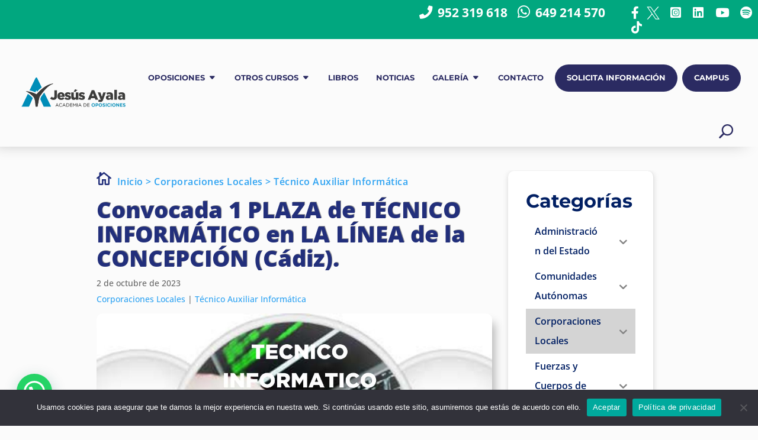

--- FILE ---
content_type: text/css
request_url: https://academiajesusayala.com/wp-content/et-cache/global/et-divi-customizer-global.min.css?ver=1750592935
body_size: 1449
content:
body,.et_pb_column_1_2 .et_quote_content blockquote cite,.et_pb_column_1_2 .et_link_content a.et_link_main_url,.et_pb_column_1_3 .et_quote_content blockquote cite,.et_pb_column_3_8 .et_quote_content blockquote cite,.et_pb_column_1_4 .et_quote_content blockquote cite,.et_pb_blog_grid .et_quote_content blockquote cite,.et_pb_column_1_3 .et_link_content a.et_link_main_url,.et_pb_column_3_8 .et_link_content a.et_link_main_url,.et_pb_column_1_4 .et_link_content a.et_link_main_url,.et_pb_blog_grid .et_link_content a.et_link_main_url,body .et_pb_bg_layout_light .et_pb_post p,body .et_pb_bg_layout_dark .et_pb_post p{font-size:14px}.et_pb_slide_content,.et_pb_best_value{font-size:15px}@media only screen and (min-width:1350px){.et_pb_row{padding:27px 0}.et_pb_section{padding:54px 0}.single.et_pb_pagebuilder_layout.et_full_width_page .et_post_meta_wrapper{padding-top:81px}.et_pb_fullwidth_section{padding:0}}#top-menu{display:none}.casa:after{font-family:'ETMODULES';content:'\e009';text-align:center;margin-right:10px;color:#222F7B;font-size:1.5em;transition:all .3s ease}@media only screen and (min-width:981px){.et_pb_menu .sub-menu{margin-top:12px;border-radius:6px;border-top:none;box-shadow:0px 2px 16px rgb(0 0 0 / 20%);padding:12px 0!important;background-color:#ffffff!important}#page-container .et_pb_menu_0_tb_header.et_pb_menu .nav li ul{background-color:#ffffff!important}.et_pb_menu .sub-menu li{padding:0;line-height:1.4;width:100%}.et_pb_menu .sub-menu li a{width:100%;padding:14px 25px}#page-container .et_pb_menu .sub-menu li a{color:#21307B!important}#page-container .et_pb_menu .sub-menu li a:hover{color:#E09900!important;opacity:1}.et_pb_menu .sub-menu li a:hover{color:#E09900!important;background-color:#f2f2f2;opacity:1}.et_pb_menu .nav>.menu-item-has-children{position:relative}@media only screen and (min-width:981px){.et_pb_menu .nav>.menu-item-has-children>a{position:relative;z-index:10}.et_pb_menu .nav>.menu-item-has-children:hover>.sub-menu{display:block!important;visibility:visible!important}.et_pb_menu .nav>.menu-item-has-children:after{content:'';position:absolute;top:100%;left:0;right:0;height:12px;background:transparent;display:block;z-index:5}.et_pb_menu .nav>.menu-item-has-children:hover:after{display:block}}.et_pb_menu nav>ul>li>.sub-menu:after{position:absolute;content:'';left:36px;top:-26px;border-style:solid;border-width:14px;border-color:transparent transparent #ffffff}}.et-menu .menu-item-has-children>a:first-child:after{content:"\43"}.et-menu li ul .menu-item-has-children>a:first-child:after{content:"\45"!important}#menu-menu-transparente>li.et_pb_menu_page_id-35249.menu-item.menu-item-type-custom.menu-item-object-custom.menu-item-has-children.menu-item-35249>ul>li>a{color:#21307B!important}#menu-menu-transparente>li.et_pb_menu_page_id-35249.menu-item.menu-item-type-custom.menu-item-object-custom.menu-item-has-children.menu-item-35249>ul>li>a:hover{color:#E09900!important}#et-boc .et_pb_menu__logo-wrap>div.et_pb_menu__logo{box-shadow:rgba(0,0,0,0.3) 13px 10px 13px 0px!important;border-radius:5px}#menu-menu-transparente-1>li.et_pb_menu_page_id-35249.menu-item.menu-item-type-custom.menu-item-object-custom.menu-item-has-children.menu-item-35249>ul{width:400px!important}#menu-menu-transparente>li.et_pb_menu_page_id-35249.menu-item.menu-item-type-custom.menu-item-object-custom.menu-item-has-children.menu-item-35249>ul{width:400px!important}.et_pb_slide_description,.et_pb_slider_fullwidth_off .et_pb_slide_description{padding:15% 30%!important}#et-boc>header>div>div.et_pb_section.et_pb_section_1_tb_header.et_pb_with_background.et_section_regular>div>div>div>div>div.et_pb_menu__logo-wrap>div{-webkit-box-shadow:none!important;-moz-box-shadow:none!important;box-shadow:none!important}#et-boc>header>div>div>div.et_pb_row.et_pb_row_1_tb_header.et_pb_equal_columns.et_pb_gutters4.et_pb_row--with-menu>div>div>div>div.et_pb_menu__logo-wrap>div{-webkit-box-shadow:none!important;-moz-box-shadow:none!important;box-shadow:none!important}.nav li ul.sub-menu{width:100%}ul.et_mobile_menu li.menu-item-has-children .mobile-toggle,ul.et_mobile_menu li.page_item_has_children .mobile-toggle,.et-db #et-boc .et-l ul.et_mobile_menu li.menu-item-has-children .mobile-toggle,.et-db #et-boc .et-l ul.et_mobile_menu li.page_item_has_children .mobile-toggle{width:44px;height:100%;padding:0px!important;max-height:44px;border:none;position:absolute;right:0px;top:0px;z-index:999;background-color:transparent}ul.et_mobile_menu>li.menu-item-has-children,ul.et_mobile_menu>li.page_item_has_children,ul.et_mobile_menu>li.menu-item-has-children .sub-menu li.menu-item-has-children,.et-db #et-boc .et-l ul.et_mobile_menu>li.menu-item-has-children,.et-db #et-boc .et-l ul.et_mobile_menu>li.page_item_has_children,.et-db #et-boc .et-l ul.et_mobile_menu>li.menu-item-has-children .sub-menu li.menu-item-has-children{position:relative}.et_mobile_menu .menu-item-has-children>a,.et-db #et-boc .et-l .et_mobile_menu .menu-item-has-children>a{background-color:transparent}ul.et_mobile_menu .menu-item-has-children .sub-menu,#main-header ul.et_mobile_menu .menu-item-has-children .sub-menu,.et-db #et-boc .et-l ul.et_mobile_menu .menu-item-has-children .sub-menu,.et-db #main-header ul.et_mobile_menu .menu-item-has-children .sub-menu{display:none!important;visibility:hidden!important}ul.et_mobile_menu .menu-item-has-children .sub-menu.visible,#main-header ul.et_mobile_menu .menu-item-has-children .sub-menu.visible,.et-db #et-boc .et-l ul.et_mobile_menu .menu-item-has-children .sub-menu.visible,.et-db #main-header ul.et_mobile_menu .menu-item-has-children .sub-menu.visible{display:block!important;visibility:visible!important}ul.et_mobile_menu li.menu-item-has-children .mobile-toggle,.et-db #et-boc .et-l ul.et_mobile_menu li.menu-item-has-children .mobile-toggle{text-align:center;opacity:1}ul.et_mobile_menu li.menu-item-has-children .mobile-toggle::after,.et-db #et-boc .et-l ul.et_mobile_menu li.menu-item-has-children .mobile-toggle::after{top:10px;position:relative;font-family:"ETModules";content:'3';color:#3665db;background:#f0f3f6;border-radius:50%;padding:3px}ul.et_mobile_menu li.menu-item-has-children.dt-open>.mobile-toggle::after,.et-db #et-boc .et-l ul.et_mobile_menu li.menu-item-has-children.dt-open>.mobile-toggle::after{content:'2'}.et_pb_menu_0.et_pb_menu .et_mobile_menu:after{position:absolute;right:5%;margin-left:-20px;top:-14px;width:0;height:0;content:'';border-left:20px solid transparent;border-right:20px solid transparent;border-bottom:20px solid #ffffff}.et_pb_menu_0.et_pb_menu .et_mobile_menu,.et_pb_menu_0.et_pb_menu .et_mobile_menu ul{background-color:#ffffff!important;border-radius:10px}#mobile_menu1 ul>li a{line-height:1.4}#mobile_menu1{background-color:#ffffff!important}#mobile_menu1>li.boton-menu-inicio.et_pb_menu_page_id-37905.menu-item.menu-item-type-custom.menu-item-object-custom.menu-item-37905>a{color:#ffffff!important;text-align:center!important;margin-top:5px!important}#mobile_menu1{border-top:3px solid #01a77f}.et_pb_tabs_controls li{border-right:2px solid #ffffff}@media (max-width:980px){.et_pb_sticky .et_pb_column{width:100%;margin-bottom:10px}}#et-boc>header>div>div.et_pb_section.et_pb_section_1_tb_header.et_pb_with_background.et_section_regular>div>div>div>div>div.et_pb_menu__logo-wrap>div{-webkit-box-shadow:none!important;-moz-box-shadow:none!important;box-shadow:none!important}.et_pb_menu_0_tb_header .et_pb_menu_inner_container>.et_pb_menu__logo-wrap .et_pb_menu__logo img,.et_pb_menu_0_tb_header .et_pb_menu__logo-slot .et_pb_menu__logo-wrap img{-webkit-box-shadow:none!important;-moz-box-shadow:none!important;box-shadow:none!important}#et-boc .et_pb_menu__logo-wrap>div.et_pb_menu__logo{-webkit-box-shadow:none!important;-moz-box-shadow:none!important;box-shadow:none!important}.et_pb_menu .et_pb_menu__menu>nav>ul>li>ul{top:calc(80% - 1px);left:0}div>div>div>div.et_pb_section.et_pb_section_0.et_pb_with_background.et_section_regular>div>div>div>div{text-transform:uppercase;line-height:1.1}